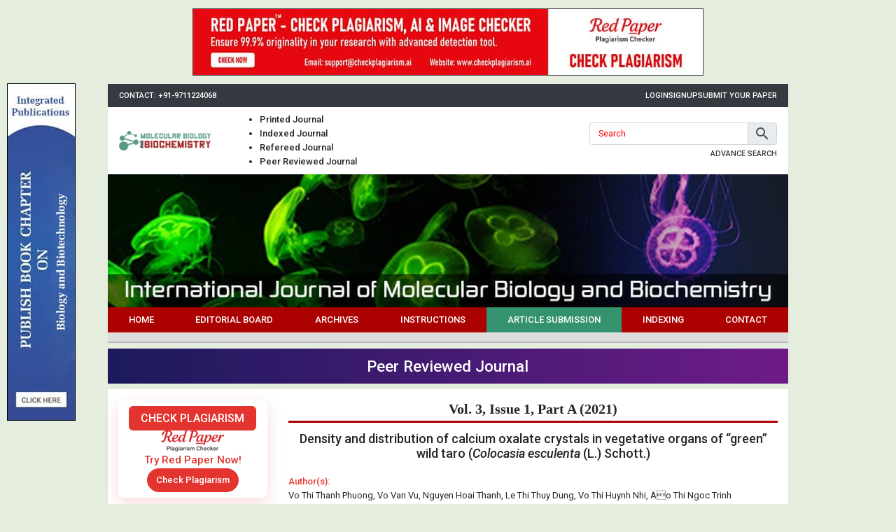

--- FILE ---
content_type: text/html; charset=UTF-8
request_url: https://www.biologyjournals.net/archives/2021.v3.i1.A.22/density-and-distribution-of-calcium-oxalate-crystals-in-vegetative-organs-of-ldquogreenrdquo-wild-taro-colocasia-esculenta-l-schott
body_size: 6714
content:
<!DOCTYPE html>
<html lang="en">
<head>
<meta charset="utf-8">
<meta name="viewport" content="width=device-width, initial-scale=1">
<meta name="csrf-token" content="ma7dux5UKTDdSeuagvNbGALytsdG1M9N2RsACqqv">
<meta name="description" content="Density and distribution of calcium oxalate crystals in vegetative organs of “green” wild taro (Colocasia esculenta (L.) Schott.)">
<meta name="keywords" content="“green” wild taro, colocasia esculenta (l.) schott, calcium oxalate crystals, vegetative organs">
<meta name="Robots" content="all, index, follow">
<meta name="citation_journal_title" content="International Journal of Molecular Biology and Biochemistry">
<meta name="citation_journal_abbrev" content="Int. J. Mol. Biol. Biochem.">
<meta name="citation_publisher" content="Prime Publications">
<meta name="citation_author" content="Vo Thi Thanh Phuong" />
<meta name="citation_author" content="Vo Van Vu" />
<meta name="citation_author" content="Nguyen Hoai Thanh" />
<meta name="citation_author" content="Le Thi Thuy Dung" />
<meta name="citation_author" content="Vo Thi Huynh Nhi" />
<meta name="citation_author" content="Äo Thi Ngoc Trinh" />
<meta name="citation_title" content="Density and distribution of calcium oxalate crystals in vegetative organs of “green” wild taro (Colocasia esculenta (L.) Schott.)">
<meta name="citation_online_date" content="2021/12/13">
<meta name="citation_publication_date" content="2021">
<meta name="citation_volume" content="3">
<meta name="citation_issue" content="1">
<meta name="citation_issn" content="2664-651X">
<meta name="citation_firstpage" content="25">
<meta name="citation_lastpage" content="31">
<meta name="citation_doi" content="10.33545/26646501.2021.v3.i1a.22">
<meta name="citation_abstract_html_url" content="https://www.biologyjournals.net/archives/2021.v3.i1.A.22/density-and-distribution-of-calcium-oxalate-crystals-in-vegetative-organs-of-ldquogreenrdquo-wild-taro-colocasia-esculenta-l-schott">
<meta name="citation_pdf_url" content="https://www.biologyjournals.net/archives/2021/vol3issue1/PartA/3-1-16-655.pdf">
<meta name="citation_article_type" content="Research Article">
<meta name="citation_abstract" content="The study’s aim was to investigate the distribution of calcium oxalate (CaOx) in vegetative organs of “green” morphotype wild taro Colocasia esculenta (L.) Schott. An anatomical study was conducted on the vegetative organs (root, corm, leaf blade, and petiole) of the “green” morphotype wild taro at different developing stages. The transverse sections were double-stained with carmine alum laque–iodin green dye to investigate the density and distribution of CaOx crystals. The four forms of CaOx crystals found in vegetative organs were druse, free needle-liked, raphide bundle, and prism crystals. Prismatic crystals were observed in the root only once. Biforine or biforine-liked cell, an unusual form of raphide bundle, was detected. These crystals were revealed in specialized cells such as epidermis, parenchyma, palisade mesophyll, and spongy mesophyll. The density, size, shape, and distribution of crystals in the vegetative organs varied depending on the type and developmental stage of the organs. The diameter of the druses and the width of the raphide bundles were both increased in the developing leaves compared to that of the young leaves. The width of the raphide bundles of the old leaves was reduced compared to that of the developing leaves. The minimum and maximum sizes of all CaOx crystals varied greatly. The density and distribution of CaOx in the vegetative organs made it facility to protect plants against herbivores. The presence of CaOx in the vegetative organs created a warning signal when used as a source of green vegetables or traditional medicine.">

<script type="application/ld+json">
{
    "@context": "https://schema.org",
    "@type": "ScholarlyArticle",
    "@id": "https://www.biologyjournals.net/archives/2021.v3.i1.A.22/density-and-distribution-of-calcium-oxalate-crystals-in-vegetative-organs-of-ldquogreenrdquo-wild-taro-colocasia-esculenta-l-schott",
    "name": "Density and distribution of calcium oxalate crystals in vegetative organs of “green” wild taro (Colocasia esculenta (L.) Schott.)",
    "datePublished": "2021-12-13IST09:48:13",
    "isPartOf": {
        "@id": "https://www.biologyjournals.net/archives/2021.v3.i1.A",
        "@type": "PublicationIssue",
        "issueNumber": "1",
        "datePublished": "2021-12-13IST09:48:13",
        "isPartOf": {
            "@id": "https://www.biologyjournals.net",
            "@type": "Periodical",
            "name": "International Journal of Molecular Biology and Biochemistry",
            "issn": [
                "2664-6501"
            ]
        }
    },
    "url": "https://www.biologyjournals.net/archives/2021.v3.i1.A.22/density-and-distribution-of-calcium-oxalate-crystals-in-vegetative-organs-of-ldquogreenrdquo-wild-taro-colocasia-esculenta-l-schott",
    "keywords": ["“green” wild taro","colocasia esculenta (l.) schott","calcium oxalate crystals","vegetative organs"],
    "inLanguage": "en",
    "copyrightHolder": "International Journal of Molecular Biology and Biochemistry",
    "copyrightYear": "2026",
    "publisher": "Sparkling Press",
    "sameAs": "",
    "author": [{"name":"Vo Thi Thanh Phuong","@type":"Person"},{"name":"Vo Van Vu","@type":"Person"},{"name":"Nguyen Hoai Thanh","@type":"Person"},{"name":"Le Thi Thuy Dung","@type":"Person"},{"name":"Vo Thi Huynh Nhi","@type":"Person"},{"name":"Äo Thi Ngoc Trinh","@type":"Person"}],
    "description": "The study’s aim was to investigate the distribution of calcium oxalate (CaOx) in vegetative organs of “green” morphotype wild taro Colocasia esculenta (L.) Schott. An anatomical study was conducted on the vegetative organs (root, corm, leaf blade, and petiole) of the “green” morphotype wild taro at different developing stages. The transverse sections were double-stained with carmine alum laque–iodin green dye to investigate the density and distribution of CaOx crystals. The four forms of CaOx crystals found in vegetative organs were druse, free needle-liked, raphide bundle, and prism crystals. Prismatic crystals were observed in the root only once. Biforine or biforine-liked cell, an unusual form of raphide bundle, was detected. These crystals were revealed in specialized cells such as epidermis, parenchyma, palisade mesophyll, and spongy mesophyll. The density, size, shape, and distribution of crystals in the vegetative organs varied depending on the type and developmental stage of the organs. The diameter of the druses and the width of the raphide bundles were both increased in the developing leaves compared to that of the young leaves. The width of the raphide bundles of the old leaves was reduced compared to that of the developing leaves. The minimum and maximum sizes of all CaOx crystals varied greatly. The density and distribution of CaOx in the vegetative organs made it facility to protect plants against herbivores. The presence of CaOx in the vegetative organs created a warning signal when used as a source of green vegetables or traditional medicine.",
    "pageStart": "25",
    "pageEnd": "31",
    "headline": "Density and distribution of calcium oxalate crystals in vegetative organs of “green” wild taro (Colocasia esculenta (L.) Schott.)"
}
</script>
<title>Density and distribution of calcium oxalate crystals in vegetative organs of “green” wild taro (Colocasia esculenta (L.) Schott.)</title>
<link rel="canonical" href="https://www.biologyjournals.net/archives/2021.v3.i1.A.22/density-and-distribution-of-calcium-oxalate-crystals-in-vegetative-organs-of-ldquogreenrdquo-wild-taro-colocasia-esculenta-l-schott">
<link rel="shortcut icon" href="https://www.biologyjournals.net/images/favicon.ico">
<link rel="stylesheet" href="https://www.biologyjournals.net/css/app.css">
<style type="text/css">
body {
font-size: 13px;
}

.font-weight-bold,
b,
strong,
th {
font-weight: 500 !important;
}

.container-lg {
width: 76%;
}

.header .logo {
width: 170px;
height: 75px;
text-align: center;
border-radius: 0 0 8px 8px;
box-shadow: 0 2px 4px rgba(0, 0, 0, 0.25);
top: 0;
left: 0;
display: flex;
align-items: center;
justify-content: center;
}

nav.nav-fill {
background-color: #ac0101;
border-bottom: 1px solid #fff;
font-weight: 500;
}

nav.nav-fill li.nav-item:nth-child(5) {
background-color: #35926e;
}

nav.nav-fill li.nav-item a.nav-link:hover {
animation: bganim 1s ease-in alternate infinite;
}

.sidenav {
width: 300px;
height: 100%;
background: #616161 url("https://www.biologyjournals.net/images/sidebar-grid.png") left bottom no-repeat;
background-size: contain;
left: -300px;
transition: 0.4s;
z-index: 999999;
}

.sidenav.active {
left: 0;
}

.sidenav li {
float: left;
width: 100%;
line-height: normal;
background-color: #616161;
border-bottom: 1px solid #757575;
color: #fff;
font-size: 14px;
font-weight: 500;
text-transform: uppercase;
clear: both;
}

.sidenav li>a {
padding: 10px 20px;
color: #fff;
font-size: 14px !important;
display: block;
}

.sidenav li>a:hover {
text-decoration: none;
}

.sidebar .head {
background: linear-gradient(#479c75 50%, #42926b 50%);
border-bottom: 1px solid #236c48;
color: #fff;
font-weight: 500;
}

.sidebar .body {
background-color: #b6ddca;
}

.sidebar ul li {
border-top: 1px solid #dbeee5;
border-bottom: 1px solid #92b1a1;
clear: both;
display: block;
font-size: 12px;
}

.sidebar ul li:first-child {
border-top: none;
}

.sidebar ul li p {
display: block;
margin: 0;
}

.sidebar ul li a {
padding: 4px 10px;
color: #134a2f;
font-weight: 500;
font-size: 12px;
display: block;
}

.sidebar ul li a:hover {
background: #daede4;
text-decoration: none
}

.sidebar ul li strong {
padding: 5px 10px;
display: block;
}

.sidebar img {
max-width: 100%;
height: auto !important;
}

.content {
-ms-word-break:break-all;
word-break:break-all;
word-break:break-word;
-webkit-hyphens:auto;
-moz-hyphens:auto;
hyphens:auto;
overflow-wrap:break-word;
}

.content a {
color: #ac0101;
}

.content .phead {
padding-bottom: 5px;
border-bottom: 3px solid #ac0101;
}

.content .phead h1 {
font-size: 20px;
font-weight: bold;
font-family: Georgia, 'Times New Roman', Times, serif;
}

.content .chead {
border-bottom: 1px dotted #ccc;
}

.content .chead h2 {
font-size: 18px;
font-weight: bold;
font-family: "Times New Roman", Times, serif;
font-style: italic;
}

.content .chead h2::first-letter {
font-size: 24px;
color: #236c48;
}

.content .table.table-bordered:not(.articles):not(.boards) td {
border-color: #000;
padding: 5px;
}

.boards td:first-child {
width: 85px;
}

.archives .card-header {
border-bottom: 3px solid #ac0101;
}

.articles th,
.articles td {
padding: 7px;
}

.articles td p {
margin: 0 0 7px;
}

.citation {
background-color: #cbe0cb;
border-color: #900;
color: #0000cc;
}

.citation .card-header {
border-bottom-style: dashed;
}

.citation .card-body a {
color: #0000cc;
text-decoration: underline;
}

.pagination .page-link {
color: inherit;
box-shadow: none;
}

.form-group.req > label::after {
content: '*';
color: #f00;
margin-left: 5px;
}
.loading{
opacity: .5;
cursor: default !important;
}
.alert:focus{
outline: none;
}

.articlestatus {
table-layout: fixed;
}

.articlestatus th {
padding: 17px 5px;
}

.articlestatus tbody th.l,
.articlestatus tbody th.r {
background: url("https://www.biologyjournals.net/images/gray-bar.png") center center no-repeat;
background-size: 100%;
}

.articlestatus tbody th.l.act,
.articlestatus tbody th.r.act {
background: url("https://www.biologyjournals.net/images/green-bar.png") center center no-repeat;
background-size: 100%;
}

.articlestatus tbody th.c {
background: url("https://www.biologyjournals.net/images/gray-circle.png") center center no-repeat;
background-size: 100%;
}

.articlestatus tbody th.c.act {
background: url("https://www.biologyjournals.net/images/green-circle.png") center center no-repeat;
background-size: 100%;
}

.articlestatus tbody th:first-child,
.articlestatus tbody th:last-child {
background: none !important;
}

.indexing .col {
height:80px;
line-height:72px;
padding:0;
border:1px solid #999;
overflow:hidden;
text-align: center;
}
.indexing .col img {
float:none;
vertical-align:middle;
display: inline-block;
}
.aJyEal tr{border:none;}
.aJyEal tr td{padding:5px;border:1px solid #ddd;}
.aJyEal tr td:first-child{background-color:#9a9aff}
.aJyEal tr td:last-child{background-color:#bbbbf9}
.cptc::placeholder{color: #f00;}.cptc:focus::placeholder{color: transparent;opacity: 0;}
@keyframes  bganim {
0% {
background-color: transparent;
}

100% {
background-color: #000;
}
}

@media (max-width: 991.98px) {
.container-lg {
width: inherit;
}
}

@media (max-width: 767.98px) {
.header .logo {
margin: auto;
left: 0;
right: 0;
width: 150px;
}

.header form {
width: 100% !important;
margin: 95px 0 12px;
}

.articles th:first-child,
.articles td:first-child {
display: none;
}

ul.header-list{padding: 0;}
ul.header-list li{list-style: none !important;display: inline-block;}
ul.header-list li:not(:last-child)::after{content: '|';padding: 0 10px 0 13px;}
form.header-form{width: 100% !important;}
}

@media (max-width: 360px) {
.g-recaptcha {
transform: scale(0.77);
-webkit-transform: scale(0.77);
transform-origin: 0 0;
-webkit-transform-origin: 0 0;
}
.indexing .col img {
width: 90%;
}
}

</style>
<script src="https://www.google.com/recaptcha/api.js?" async defer></script>


<!-- Google tag (gtag.js) -->
<script async src="https://www.googletagmanager.com/gtag/js?id=G-6JBG2V9HCC"></script>
<script>
window.dataLayer = window.dataLayer || [];
function gtag(){dataLayer.push(arguments);}
gtag('js', new Date());

gtag('config', 'G-6JBG2V9HCC');
</script>
</head>

<body style="background-color: #e5edde;">
    <div class="d-flex justify-content-center py-3">
    	<a href="https://www.checkplagiarism.ai" class="d-block" target="_blank" rel="nofollow sponsored noopener">
    		<img src="https://www.akinik.com/images/red-paper/red-paper-banner-6.jpg" alt="Red Paper" title="Red Paper" class="d-block border border-dark w-100" />
    	</a>
    </div>
    <div class="container-lg px-0">
        <div class="bg-dark d-flex justify-content-center justify-content-md-between px-4 py-2">
            <div class="text-white text-uppercase font-weight-bold d-none d-md-block" style="font-size: 11px">Contact: +91-9711224068</div>
            <div class="d-flex" style="column-gap: 15px">
                                                    <a href="https://www.biologyjournals.net/login" class="text-white text-uppercase font-weight-bold" style="font-size: 11px">Login</a>
                    <a href="https://www.biologyjournals.net/signup" class="text-white text-uppercase font-weight-bold" style="font-size: 11px">Signup</a>
                                <a href="https://www.biologyjournals.net/submission" class="text-white text-uppercase font-weight-bold" style="font-size: 11px">Submit Your Paper</a>
            </div>
        </div>
    </div>
    <div class="container-lg px-4 py-2 bg-white">
        <div class="row">
            <div class="col-12 col-md-2 d-flex align-items-center justify-content-center">
                <a href="https://www.biologyjournals.net" class="d-inline-block">
                    <img src="https://www.biologyjournals.net/images/logo.png" alt="International Journal of Molecular Biology and Biochemistry Logo" title="International Journal of Molecular Biology and Biochemistry Logo" class="img-fluid">
                </a>
            </div>
            <div class="col-12 col-md-3 text-center text-md-left my-4 my-md-0">
                <ul class="mb-0 d-md-block header-list font-weight-bold">
					<li>Printed Journal</li>
					<li>Indexed Journal</li>
					<li>Refereed Journal</li>
					<li>Peer Reviewed Journal</li>
				</ul>
            </div>
            <div class="col-12 col-md-7 d-flex align-items-center justify-content-end">
                <form action="https://www.biologyjournals.net/search" method="GET" class="w-50 header-form" autocomplete="off" onsubmit="return q.value!='';">
                    <div class="input-group mb-1">
                        <input type="text" name="q" placeholder="Search" class="form-control shadow-none cptc" style="height: 32px;">
                        <div class="input-group-append">
                            <button type="submit" class="input-group-text py-0 px-2" aria-label="button">
                                <span class="mdi mdi-magnify mdi-24px d-block" style="line-height: normal !important"></span>
                            </button>
                        </div>
                    </div>
                    <a href="https://www.biologyjournals.net/search" class="float-right text-dark text-uppercase font-weight-bold" style="font-size: 11px">Advance Search</a>
                </form>
            </div>
        </div>
    </div>

    <div class="container-lg px-0">
        <img src="https://www.biologyjournals.net/images/header.jpg" alt="International Journal of Molecular Biology and Biochemistry" title="International Journal of Molecular Biology and Biochemistry" class="w-100">

        <nav class="nav-fill p-2 p-lg-0">
            <button type="button" id="sidenavbtn"
                class="btn ml-auto py-0 bg-white text-dark shadow-none d-flex d-lg-none align-items-center">
                <span class="mdi mdi-menu mdi-24px mr-2"></span>
                Menu
            </button>
            <ul class="nav d-none d-lg-flex">
                                    <li class="nav-item">
                        <a href="https://www.biologyjournals.net" target="_self"
                            class="nav-link text-white text-center text-uppercase">Home</a>
                    </li>
                                    <li class="nav-item">
                        <a href="https://www.biologyjournals.net/board" target="_self"
                            class="nav-link text-white text-center text-uppercase">Editorial Board</a>
                    </li>
                                    <li class="nav-item">
                        <a href="https://www.biologyjournals.net/archives" target="_self"
                            class="nav-link text-white text-center text-uppercase">Archives</a>
                    </li>
                                    <li class="nav-item">
                        <a href="https://www.biologyjournals.net/instructions" target="_self"
                            class="nav-link text-white text-center text-uppercase">Instructions</a>
                    </li>
                                    <li class="nav-item">
                        <a href="https://www.biologyjournals.net/submission" target="_self"
                            class="nav-link text-white text-center text-uppercase">Article Submission</a>
                    </li>
                                    <li class="nav-item">
                        <a href="https://www.biologyjournals.net/indexing" target="_self"
                            class="nav-link text-white text-center text-uppercase">Indexing</a>
                    </li>
                                    <li class="nav-item">
                        <a href="https://www.biologyjournals.net/contact" target="_self"
                            class="nav-link text-white text-center text-uppercase">Contact</a>
                    </li>
                            </ul>
        </nav>

        <div class="pt-2 pb-1" style="background-color: #ddd;border-bottom: 2px solid #b5b5b5;"></div>

        <div class="text-center my-2 py-3 text-white h3" style="background: linear-gradient(90deg, #1b1a5c, #6e1b89);">Peer Reviewed Journal</div>

        <div class="row py-4 bg-white mx-0">
            <div class="col-md-3 sidebar d-none d-md-block">
                <style>
                    .redpaper-widget { box-shadow: 0 8px 24px rgba(204, 0, 0, 0.15); transition: transform 0.3s ease; }
                    .redpaper-widget:hover { transform: translateY(-4px); }
                    .redpaper-widget .check-btn::before { content: ''; position: absolute; top: 0; left: -100%; width: 100%; height: 100%; background: linear-gradient(90deg, rgba(255, 255, 255, 0) 0%, rgba(255, 255, 255, 0.4) 50%, rgba(255, 255, 255, 0) 100%), linear-gradient(90deg, rgba(255, 0, 0, 0.1), rgba(255, 255, 255, 0.1), rgba(0, 0, 0, 0.1)); animation: wave-slide 2s infinite; z-index: 0; }
                    .redpaper-widget .check-btn:hover { background: #a80000; }
                    .redpaper-widget .check-btn span { position: relative; z-index: 2; }
                    @keyframes  wave-slide {
                        0% { left: -100%; }
                        50%, 100% { left: 100%; }
                    }
                </style>
    		    <a class="redpaper-widget position-relative bg-white mb-4 text-decoration-none d-flex flex-column align-items-center justify-content-center p-2" style="row-gap: 8px;border-radius: 8px;" href="https://www.checkplagiarism.ai" target="_blank" rel="nofollow sponsored noopener">
                    <div class="btn btn-danger px-4 py-1 text-uppercase" style="font-weight: 500;font-size: 16px;border-radius: 6px;">Check Plagiarism</div>
                    <img style="width: 90px;" src="https://www.checkplagiarism.ai/static/logo-new.png" alt="Red Paper Logo">
                    <div class="text-danger" style="font-weight: 500;font-size: 15px;">Try Red Paper Now!</div>
                    <button class="check-btn btn btn-danger rounded-pill overflow-hidden position-relative" style="font-weight: 500;font-size: 13px;z-index: 1;"><span>Check Plagiarism</span></button>
                </a>
                <div class="d-block" style="background-color: #b6ddca;">
                    <a href="https://www.biologyjournals.net/biology-magazine-subscription" class="text-center text-dark d-block py-2">
                        <b>Subscribe Print Journal</b>
                        <br>
                        <img src="https://www.biologyjournals.net/images/recommend-this-journal.png" alt="International Journal of Molecular Biology and Biochemistry"
                            class="img-fluid mt-2" />
                    </a>
                </div>

                                    <div class="head p-2">Journal&#039;s Code</div>
                    <ul class="body list-unstyled mb-0">
                                                    <li><p><strong>P-ISSN: 2664-6501</strong></p></li>
                                                    <li><p><strong>E-ISSN: 2664-651X</strong></p></li>
                                            </ul>
                                    <div class="head p-2">Author Information</div>
                    <ul class="body list-unstyled mb-0">
                                                    <li><p><a href="https://www.biologyjournals.net/instructions">Instructions to Author</a></p></li>
                                                    <li><p><a href="https://www.biologyjournals.net/submission">Online Submission</a></p></li>
                                            </ul>
                                    <div class="head p-2">Reader&#039;s Services</div>
                    <ul class="body list-unstyled mb-0">
                                                    <li><p><a href="https://www.biologyjournals.net/archives">Access by vol/page</a></p></li>
                                                    <li><p><a href="https://www.akinik.com/SubscriptionForm.pdf" target="_blank">Subscription</a></p></li>
                                            </ul>
                                    <div class="head p-2">About the Journal</div>
                    <ul class="body list-unstyled mb-0">
                                                    <li><p><a href="https://www.biologyjournals.net/board">Editorial Board</a></p></li>
                                                    <li><p><a href="https://www.biologyjournals.net/indexing">Indexing Information</a></p></li>
                                                    <li><p><a href="https://www.biologyjournals.net/certificate">Publication Certificate</a></p></li>
                                                    <li><p><a href="https://www.biologyjournals.net/publication-policy">Peer Review and Publication Policy</a></p></li>
                                                    <li><p><a href="https://www.biologyjournals.net/ethics">Publication Ethics</a></p></li>
                                                    <li><p><a href="https://www.biologyjournals.net/TermsandConditions">Terms and Conditions</a></p></li>
                                            </ul>
                                    <div class="head p-2">Copyright Form</div>
                    <ul class="body list-unstyled mb-0">
                                                    <li><p><a href="https://www.biologyjournals.net/CopyrightAgreementAndAuthorshipResponsibility.pdf">Download Copyright Form</a></p></li>
                                            </ul>
                                    <div class="head p-2">Open Access Policy</div>
                    <ul class="body list-unstyled mb-0">
                                                    <li><p><a href="https://www.biologyjournals.net/open-access-policy">Open Access Policy</a></p></li>
                                            </ul>
                                    <div class="head p-2">Identifier</div>
                    <ul class="body list-unstyled mb-0">
                                                    <li><p><a href="https://www.crossref.org/titleList/" target="_blank"><img alt="CrossRef Member" src="https://www.biologyjournals.net/uploads/crossref-member.jpg" /></a></p></li>
                                            </ul>
                            </div>
            <div class="col-md-9 content">
                <div class="phead mb-3 text-center">
                    <h1>Vol. 3, Issue 1, Part A (2021)</h1>
                </div>

                <div class="text-justify">
                    


<div class="abstract">
    <div class="head text-center mb-5">
        <h2 class="citation_title" style="font-size: 18px;">
                            Density and distribution of calcium oxalate crystals in vegetative organs of “green” wild taro (<em>Colocasia esculenta</em> (L.) Schott.)
                    </h2>
    </div>

    <div class="clearfix mb-2">
        <b class="text-danger">Author(s):</b>
        <div class="clearfix"></div>
                    <p>Vo Thi Thanh Phuong, Vo Van Vu, Nguyen Hoai Thanh, Le Thi Thuy Dung, Vo Thi Huynh Nhi, Äo Thi Ngoc Trinh</p>
            </div>

            <div class="clearfix mb-2 text-justify">
            <b class="text-danger">Abstract:</b>
            <div class="clearfix"></div>
                            <p><span style="font-size:10.0pt"><span new="" roman="" style="font-family:" times="">The study’s aim was to investigate the distribution of calcium oxalate (CaOx) in vegetative organs of “green” morphotype wild taro Colocasia esculenta (L.) Schott. An anatomical study was conducted on the vegetative organs (root, corm, leaf blade, and petiole) of the “green” morphotype wild taro at different developing stages. The transverse sections were double-stained with carmine alum laque–iodin green dye to investigate the density and distribution of CaOx crystals. The four forms of CaOx crystals found in vegetative organs were druse, free needle-liked, raphide bundle, and prism crystals. Prismatic crystals were observed in the root only once. Biforine or biforine-liked cell, an unusual form of raphide bundle, was detected. These crystals were revealed in specialized cells such as epidermis, parenchyma, palisade mesophyll, and spongy mesophyll. The density, size, shape, and distribution of crystals in the vegetative organs varied depending on the type and developmental stage of the organs. The diameter of the druses and the width of the raphide bundles were both increased in the developing leaves compared to that of the young leaves. The width of the raphide bundles of the old leaves was reduced compared to that of the developing leaves. The minimum and maximum sizes of all CaOx crystals varied greatly. The density and distribution of CaOx in the vegetative organs made it facility to protect plants against herbivores. The presence of CaOx in the vegetative organs created a warning signal when used as a source of green vegetables or traditional medicine.</span></span></p>
                    </div>

                    <div class="clearfix mb-2">
                <p><b class="text-danger">DOI:</b> <a href="https://doi.org/10.33545/26646501.2021.v3.i1a.22" target="_blank" style="color: #236c48;">10.33545/26646501.2021.v3.i1a.22</a></p>
            </div>
        
        
        
        <div class="clearfix mb-2">
            <p>Pages: 25-31&nbsp;&nbsp;|&nbsp;&nbsp;<b>2345</b> Views&nbsp;&nbsp;<b>640</b> Downloads</p>
        </div>

                                <div class="clearfix mb-2">
                <a href="https://www.biologyjournals.net/archives/2021/vol3issue1/PartA/3-1-16-655.pdf" class="btn btn-danger text-white" target="_blank">Download (594KB)</a>
            </div>
        
        <br clear="all">
        <a href="https://www.akinik.com/journallist" target="_blank">
            <img src="https://www.biologyjournals.net/images/call-for-paper-ads.jpg" alt="International Journal of Molecular Biology and Biochemistry" class="d-block w-100" />
        </a>

        <div class="card mt-6 citation">
            <div class="card-header p-2">
                <b>How to cite this article:</b>
            </div>
            <div class="card-body p-2">
                Vo Thi Thanh Phuong, Vo Van Vu, Nguyen Hoai Thanh, Le Thi Thuy Dung, Vo Thi Huynh Nhi, Äo Thi Ngoc Trinh. <b>Density and distribution of calcium oxalate crystals in vegetative organs of “green” wild taro (<em>Colocasia esculenta</em> (L.) Schott.)</b>. Int. J. Mol. Biol. Biochem. 2021;3(1):25-31. DOI: <a href="https://doi.org/10.33545/26646501.2021.v3.i1a.22" target="_blank">10.33545/26646501.2021.v3.i1a.22</a>
            </div>
        </div>
    </div>

                </div>
            </div>
            <div class="col-md-3 sidebar d-block d-md-none mt-4 mt-md-0">
                <div class="d-block" style="background-color: #b6ddca;">
                    <a href="https://www.biologyjournals.net/biology-magazine-subscription" class="text-center text-dark d-block py-2">
                        <b>Subscribe Print Journal</b>
                        <br>
                        <img src="https://www.biologyjournals.net/images/recommend-this-journal.png" alt="International Journal of Molecular Biology and Biochemistry"
                            class="img-fluid mt-2" />
                    </a>
                </div>

                                    <div class="head p-2">Journal&#039;s Code</div>
                    <ul class="body list-unstyled mb-0">
                                                    <li><p><strong>P-ISSN: 2664-6501</strong></p></li>
                                                    <li><p><strong>E-ISSN: 2664-651X</strong></p></li>
                                            </ul>
                                    <div class="head p-2">Author Information</div>
                    <ul class="body list-unstyled mb-0">
                                                    <li><p><a href="https://www.biologyjournals.net/instructions">Instructions to Author</a></p></li>
                                                    <li><p><a href="https://www.biologyjournals.net/submission">Online Submission</a></p></li>
                                            </ul>
                                    <div class="head p-2">Reader&#039;s Services</div>
                    <ul class="body list-unstyled mb-0">
                                                    <li><p><a href="https://www.biologyjournals.net/archives">Access by vol/page</a></p></li>
                                                    <li><p><a href="https://www.akinik.com/SubscriptionForm.pdf" target="_blank">Subscription</a></p></li>
                                            </ul>
                                    <div class="head p-2">About the Journal</div>
                    <ul class="body list-unstyled mb-0">
                                                    <li><p><a href="https://www.biologyjournals.net/board">Editorial Board</a></p></li>
                                                    <li><p><a href="https://www.biologyjournals.net/indexing">Indexing Information</a></p></li>
                                                    <li><p><a href="https://www.biologyjournals.net/certificate">Publication Certificate</a></p></li>
                                                    <li><p><a href="https://www.biologyjournals.net/publication-policy">Peer Review and Publication Policy</a></p></li>
                                                    <li><p><a href="https://www.biologyjournals.net/ethics">Publication Ethics</a></p></li>
                                                    <li><p><a href="https://www.biologyjournals.net/TermsandConditions">Terms and Conditions</a></p></li>
                                            </ul>
                                    <div class="head p-2">Copyright Form</div>
                    <ul class="body list-unstyled mb-0">
                                                    <li><p><a href="https://www.biologyjournals.net/CopyrightAgreementAndAuthorshipResponsibility.pdf">Download Copyright Form</a></p></li>
                                            </ul>
                                    <div class="head p-2">Open Access Policy</div>
                    <ul class="body list-unstyled mb-0">
                                                    <li><p><a href="https://www.biologyjournals.net/open-access-policy">Open Access Policy</a></p></li>
                                            </ul>
                                    <div class="head p-2">Identifier</div>
                    <ul class="body list-unstyled mb-0">
                                                    <li><p><a href="https://www.crossref.org/titleList/" target="_blank"><img alt="CrossRef Member" src="https://www.biologyjournals.net/uploads/crossref-member.jpg" /></a></p></li>
                                            </ul>
                            </div>
        </div>
        		<style>
		.c93Gbe .col ul li a:hover{color:#fff !important;}
		</style>
                    <div class="row" style="margin:0;padding:30px 0 5px;background:#032741;">
                <div class="col">
                    <div class="row c93Gbe" style="margin:0 -12px;">
                                                    <div class="col-12 col-sm-6 col-lg-3">
                                <h6 style="font-size:14px;color:#fff;font-weight:normal;">Related Links</h6>
                                <ul style="float:left;width:100%;margin-top:20px;padding:0;clear:both;list-style:none;">
                                                                            <li style="float:left;width:100%;margin-bottom:5px;clear:both;"><a href="https://www.akinik.com/biochemistry-journal-subscription" rel="dofollow" target="_blank" style="color:#a2d1ea;">Biochemistry Journal Subscription</a></li>
                                                                            <li style="float:left;width:100%;margin-bottom:5px;clear:both;"><a href="https://www.akinik.com/biotechnology-journal-subscription" rel="dofollow" target="_blank" style="color:#a2d1ea;">Biotechnology Journal Subscription</a></li>
                                                                            <li style="float:left;width:100%;margin-bottom:5px;clear:both;"><a href="https://www.akinik.com/biology-journal-subscription" rel="dofollow" target="_blank" style="color:#a2d1ea;">Biology Journal Subscription</a></li>
                                                                            <li style="float:left;width:100%;margin-bottom:5px;clear:both;"><a href="https://www.biosciencejournal.net/bioscience-journal-subscription" rel="dofollow" target="_blank" style="color:#a2d1ea;">Bioscience Journal Subscription</a></li>
                                                                            <li style="float:left;width:100%;margin-bottom:5px;clear:both;"><a href="https://www.linearpublication.com/e-journals-subscription-online-access-research-access/" rel="dofollow" target="_blank" style="color:#a2d1ea;">E Journals Subscription</a></li>
                                                                    </ul>
                            </div>
                                                    <div class="col-12 col-sm-6 col-lg-3">
                                <h6 style="font-size:14px;color:#fff;font-weight:normal;">Related Journal Subscription</h6>
                                <ul style="float:left;width:100%;margin-top:20px;padding:0;clear:both;list-style:none;">
                                                                            <li style="float:left;width:100%;margin-bottom:5px;clear:both;"><a href="https://www.biochemjournal.com/biochemistry-magazine-subscription" rel="dofollow" target="_blank" style="color:#a2d1ea;">Biochemistry Magazine Subscription</a></li>
                                                                            <li style="float:left;width:100%;margin-bottom:5px;clear:both;"><a href="https://www.microbiojournal.com/microbiology-magazine-subscription" rel="dofollow" target="_blank" style="color:#a2d1ea;">Microbiology Magazine Subscription</a></li>
                                                                            <li style="float:left;width:100%;margin-bottom:5px;clear:both;"><a href="https://www.biochemistryjournal.net/biochemistry-journal-subscription" rel="dofollow" target="_blank" style="color:#a2d1ea;">Biochemistry Journal Subscription</a></li>
                                                                            <li style="float:left;width:100%;margin-bottom:5px;clear:both;"><a href="https://www.biologyjournal.net/biology-journal-subscription" rel="dofollow" target="_blank" style="color:#a2d1ea;">Biology Journal Subscription</a></li>
                                                                    </ul>
                            </div>
                                                    <div class="col-12 col-sm-6 col-lg-3">
                                <h6 style="font-size:14px;color:#fff;font-weight:normal;">Publication Links</h6>
                                <ul style="float:left;width:100%;margin-top:20px;padding:0;clear:both;list-style:none;">
                                                                            <li style="float:left;width:100%;margin-bottom:5px;clear:both;"><a href="https://www.akinik.com/book-publication" rel="dofollow" target="_blank" style="color:#a2d1ea;">Publish Book</a></li>
                                                                            <li style="float:left;width:100%;margin-bottom:5px;clear:both;"><a href="https://www.akinik.com/self-publishing-a-book" rel="dofollow" target="_blank" style="color:#a2d1ea;">Self-Publishing A Book</a></li>
                                                                            <li style="float:left;width:100%;margin-bottom:5px;clear:both;"><a href="https://www.akinik.com/publishbookchapter" rel="dofollow" target="_blank" style="color:#a2d1ea;">Publish A Book Chapter</a></li>
                                                                    </ul>
                            </div>
                                                <div class="col-12 col-sm-6 col-lg-3 ml-auto" style="text-align:center;">
                            <a href="https://www.biologyjournals.net"><img src="https://www.biologyjournals.net/images/logowhite.png" alt="International Journal of Molecular Biology and Biochemistry"></a>
                            <p style="color:#a2d1ea;">International Journal of Molecular Biology and Biochemistry</p>
                        </div>
                    </div>
                </div>
            </div>
                <div class="footer">
            <div class="footer-head py-3" style="background-color: #475356;"></div>
            <div class="footer-foot text-center py-2" style="background-color: #42926b;">
                <span>&copy; 2026. All Rights Reserved. <a href="https://www.biologyjournals.net/contact"
                        class="text-white">Contact us</a></span>
            </div>
        </div>
    </div>
    <ul class="sidenav fixed-top list-unstyled" id="sidenav">
        <li class="text-center bg-white py-2">
            <img src="https://www.biologyjournals.net/images/logo.png" alt="International Journal of Molecular Biology and Biochemistry" />
        </li>
                    <li>
                <a href="https://www.biologyjournals.net" target="_self"
                    class="">Home</a>
            </li>
                    <li>
                <a href="https://www.biologyjournals.net/board" target="_self"
                    class="">Editorial Board</a>
            </li>
                    <li>
                <a href="https://www.biologyjournals.net/archives" target="_self"
                    class="">Archives</a>
            </li>
                    <li>
                <a href="https://www.biologyjournals.net/instructions" target="_self"
                    class="">Instructions</a>
            </li>
                    <li>
                <a href="https://www.biologyjournals.net/submission" target="_self"
                    class="">Article Submission</a>
            </li>
                    <li>
                <a href="https://www.biologyjournals.net/indexing" target="_self"
                    class="">Indexing</a>
            </li>
                    <li>
                <a href="https://www.biologyjournals.net/contact" target="_self"
                    class="">Contact</a>
            </li>
                <li><a href="tel:9711224068">Helpline No.: +91-9711224068</a></li>
	    <li><a href="tel:9718222251">Fast Publication: +91-9718222251</a></li>
    </ul>

<div style="width:98px;height:482px;border:1px solid #000;margin:auto;position:fixed;left:10px;top:0;bottom:0;" class="d-none d-lg-block">
    <a style="width:100%;height:100%;display:block;" href="https://www.integratedpublications.in/publish-book-chapter/1596716953-Emerging-Trends-in-Agriculture-Sciences" target="_blank">
        <img src="https://www.biologyjournals.net/images/bookchapterads.jpg" alt="Call for book chapter" />
    </a>
</div>
    <script src="https://www.biologyjournals.net/js/app.js"></script>
    <script src="https://www.biologyjournals.net/js/functions.js?1770070827"></script>
</body>
</html>
